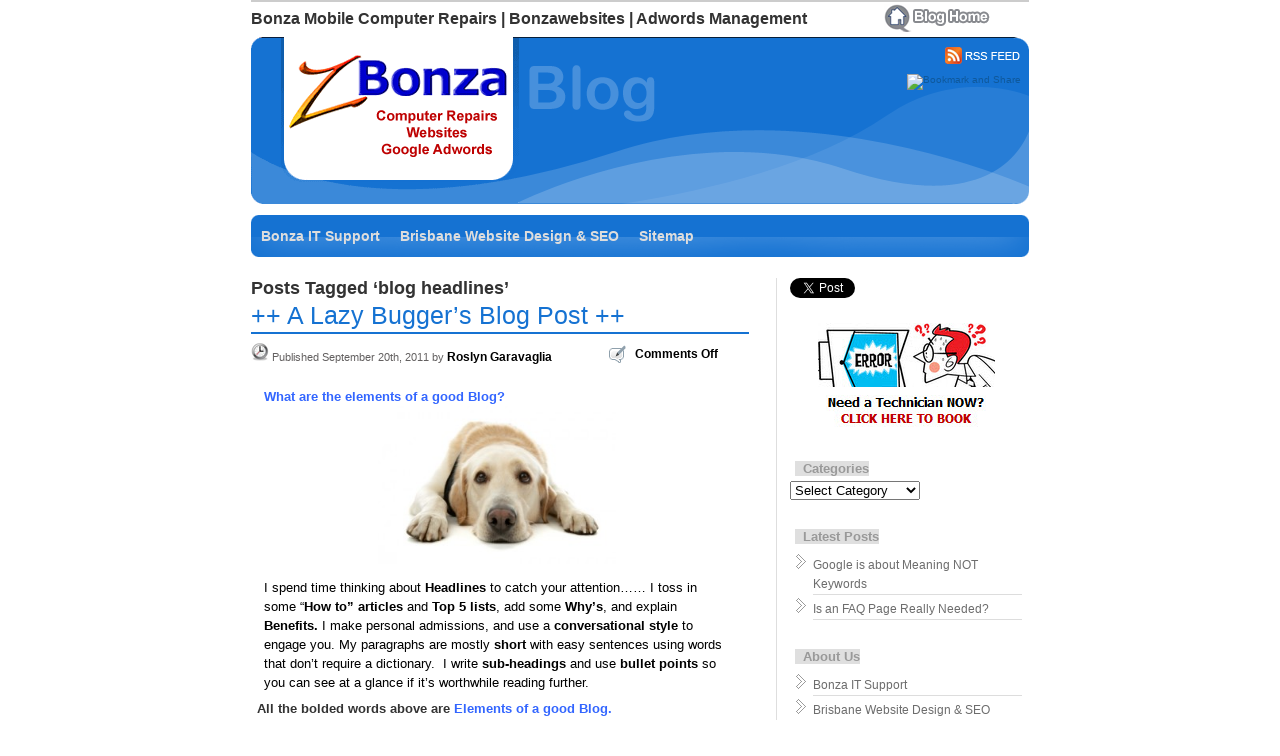

--- FILE ---
content_type: text/html; charset=UTF-8
request_url: http://bonzamobilecomputerrepairs.com/blog/?tag=blog-headlines
body_size: 38519
content:
<!DOCTYPE html PUBLIC "-//W3C//DTD XHTML 1.0 Transitional//EN" "http://www.w3.org/TR/xhtml1/DTD/xhtml1-transitional.dtd">
<html xmlns="http://www.w3.org/1999/xhtml" dir="ltr" lang="en-US" prefix="og: https://ogp.me/ns#">

<head profile="http://gmpg.org/xfn/11">
<meta http-equiv="Content-Type" content="text/html; charset=UTF-8" />



<link rel="stylesheet" href="http://bonzamobilecomputerrepairs.com/blog/wp-content/themes/default/style.css" type="text/css" media="screen" />
<link rel="alternate" type="application/rss+xml" title="Bonza Mobile Computer Repairs RSS Feed" href="http://bonzamobilecomputerrepairs.com/blog/?feed=rss2" />
<link rel="alternate" type="application/atom+xml" title="Bonza Mobile Computer Repairs Atom Feed" href="http://bonzamobilecomputerrepairs.com/blog/?feed=atom" />
<link rel="pingback" href="http://bonzamobilecomputerrepairs.com/blog/xmlrpc.php" />

<style type="text/css" media="screen">
/*
	#page { background: url("http://bonzamobilecomputerrepairs.com/blog/wp-content/themes/default/images/kubrickbgwide.jpg") repeat-y top; border: none; }
*/
</style>



		<!-- All in One SEO 4.6.1.1 - aioseo.com -->
		<title>blog headlines - Bonza Mobile Computer Repairs</title>
		<meta name="robots" content="max-image-preview:large" />
		<link rel="canonical" href="http://bonzamobilecomputerrepairs.com/blog/?tag=blog-headlines" />
		<meta name="generator" content="All in One SEO (AIOSEO) 4.6.1.1" />
		<script type="application/ld+json" class="aioseo-schema">
			{"@context":"https:\/\/schema.org","@graph":[{"@type":"BreadcrumbList","@id":"http:\/\/bonzamobilecomputerrepairs.com\/blog\/?tag=blog-headlines#breadcrumblist","itemListElement":[{"@type":"ListItem","@id":"http:\/\/bonzamobilecomputerrepairs.com\/blog\/#listItem","position":1,"name":"Home","item":"http:\/\/bonzamobilecomputerrepairs.com\/blog\/","nextItem":"http:\/\/bonzamobilecomputerrepairs.com\/blog\/?tag=blog-headlines#listItem"},{"@type":"ListItem","@id":"http:\/\/bonzamobilecomputerrepairs.com\/blog\/?tag=blog-headlines#listItem","position":2,"name":"blog headlines","previousItem":"http:\/\/bonzamobilecomputerrepairs.com\/blog\/#listItem"}]},{"@type":"CollectionPage","@id":"http:\/\/bonzamobilecomputerrepairs.com\/blog\/?tag=blog-headlines#collectionpage","url":"http:\/\/bonzamobilecomputerrepairs.com\/blog\/?tag=blog-headlines","name":"blog headlines - Bonza Mobile Computer Repairs","inLanguage":"en-US","isPartOf":{"@id":"http:\/\/bonzamobilecomputerrepairs.com\/blog\/#website"},"breadcrumb":{"@id":"http:\/\/bonzamobilecomputerrepairs.com\/blog\/?tag=blog-headlines#breadcrumblist"}},{"@type":"Organization","@id":"http:\/\/bonzamobilecomputerrepairs.com\/blog\/#organization","name":"Bonza Mobile Computer Repairs","url":"http:\/\/bonzamobilecomputerrepairs.com\/blog\/"},{"@type":"WebSite","@id":"http:\/\/bonzamobilecomputerrepairs.com\/blog\/#website","url":"http:\/\/bonzamobilecomputerrepairs.com\/blog\/","name":"Bonza Mobile Computer Repairs","description":"Computer Repairs in Brisbane Qld","inLanguage":"en-US","publisher":{"@id":"http:\/\/bonzamobilecomputerrepairs.com\/blog\/#organization"}}]}
		</script>
		<!-- All in One SEO -->

<link rel="alternate" type="application/rss+xml" title="Bonza Mobile Computer Repairs &raquo; blog headlines Tag Feed" href="http://bonzamobilecomputerrepairs.com/blog/?feed=rss2&#038;tag=blog-headlines" />
<script type="text/javascript">
/* <![CDATA[ */
window._wpemojiSettings = {"baseUrl":"https:\/\/s.w.org\/images\/core\/emoji\/15.0.3\/72x72\/","ext":".png","svgUrl":"https:\/\/s.w.org\/images\/core\/emoji\/15.0.3\/svg\/","svgExt":".svg","source":{"concatemoji":"http:\/\/bonzamobilecomputerrepairs.com\/blog\/wp-includes\/js\/wp-emoji-release.min.js?ver=6.5.7"}};
/*! This file is auto-generated */
!function(i,n){var o,s,e;function c(e){try{var t={supportTests:e,timestamp:(new Date).valueOf()};sessionStorage.setItem(o,JSON.stringify(t))}catch(e){}}function p(e,t,n){e.clearRect(0,0,e.canvas.width,e.canvas.height),e.fillText(t,0,0);var t=new Uint32Array(e.getImageData(0,0,e.canvas.width,e.canvas.height).data),r=(e.clearRect(0,0,e.canvas.width,e.canvas.height),e.fillText(n,0,0),new Uint32Array(e.getImageData(0,0,e.canvas.width,e.canvas.height).data));return t.every(function(e,t){return e===r[t]})}function u(e,t,n){switch(t){case"flag":return n(e,"\ud83c\udff3\ufe0f\u200d\u26a7\ufe0f","\ud83c\udff3\ufe0f\u200b\u26a7\ufe0f")?!1:!n(e,"\ud83c\uddfa\ud83c\uddf3","\ud83c\uddfa\u200b\ud83c\uddf3")&&!n(e,"\ud83c\udff4\udb40\udc67\udb40\udc62\udb40\udc65\udb40\udc6e\udb40\udc67\udb40\udc7f","\ud83c\udff4\u200b\udb40\udc67\u200b\udb40\udc62\u200b\udb40\udc65\u200b\udb40\udc6e\u200b\udb40\udc67\u200b\udb40\udc7f");case"emoji":return!n(e,"\ud83d\udc26\u200d\u2b1b","\ud83d\udc26\u200b\u2b1b")}return!1}function f(e,t,n){var r="undefined"!=typeof WorkerGlobalScope&&self instanceof WorkerGlobalScope?new OffscreenCanvas(300,150):i.createElement("canvas"),a=r.getContext("2d",{willReadFrequently:!0}),o=(a.textBaseline="top",a.font="600 32px Arial",{});return e.forEach(function(e){o[e]=t(a,e,n)}),o}function t(e){var t=i.createElement("script");t.src=e,t.defer=!0,i.head.appendChild(t)}"undefined"!=typeof Promise&&(o="wpEmojiSettingsSupports",s=["flag","emoji"],n.supports={everything:!0,everythingExceptFlag:!0},e=new Promise(function(e){i.addEventListener("DOMContentLoaded",e,{once:!0})}),new Promise(function(t){var n=function(){try{var e=JSON.parse(sessionStorage.getItem(o));if("object"==typeof e&&"number"==typeof e.timestamp&&(new Date).valueOf()<e.timestamp+604800&&"object"==typeof e.supportTests)return e.supportTests}catch(e){}return null}();if(!n){if("undefined"!=typeof Worker&&"undefined"!=typeof OffscreenCanvas&&"undefined"!=typeof URL&&URL.createObjectURL&&"undefined"!=typeof Blob)try{var e="postMessage("+f.toString()+"("+[JSON.stringify(s),u.toString(),p.toString()].join(",")+"));",r=new Blob([e],{type:"text/javascript"}),a=new Worker(URL.createObjectURL(r),{name:"wpTestEmojiSupports"});return void(a.onmessage=function(e){c(n=e.data),a.terminate(),t(n)})}catch(e){}c(n=f(s,u,p))}t(n)}).then(function(e){for(var t in e)n.supports[t]=e[t],n.supports.everything=n.supports.everything&&n.supports[t],"flag"!==t&&(n.supports.everythingExceptFlag=n.supports.everythingExceptFlag&&n.supports[t]);n.supports.everythingExceptFlag=n.supports.everythingExceptFlag&&!n.supports.flag,n.DOMReady=!1,n.readyCallback=function(){n.DOMReady=!0}}).then(function(){return e}).then(function(){var e;n.supports.everything||(n.readyCallback(),(e=n.source||{}).concatemoji?t(e.concatemoji):e.wpemoji&&e.twemoji&&(t(e.twemoji),t(e.wpemoji)))}))}((window,document),window._wpemojiSettings);
/* ]]> */
</script>
<style id='wp-emoji-styles-inline-css' type='text/css'>

	img.wp-smiley, img.emoji {
		display: inline !important;
		border: none !important;
		box-shadow: none !important;
		height: 1em !important;
		width: 1em !important;
		margin: 0 0.07em !important;
		vertical-align: -0.1em !important;
		background: none !important;
		padding: 0 !important;
	}
</style>
<link rel='stylesheet' id='wp-block-library-css' href='http://bonzamobilecomputerrepairs.com/blog/wp-includes/css/dist/block-library/style.min.css?ver=6.5.7' type='text/css' media='all' />
<style id='classic-theme-styles-inline-css' type='text/css'>
/*! This file is auto-generated */
.wp-block-button__link{color:#fff;background-color:#32373c;border-radius:9999px;box-shadow:none;text-decoration:none;padding:calc(.667em + 2px) calc(1.333em + 2px);font-size:1.125em}.wp-block-file__button{background:#32373c;color:#fff;text-decoration:none}
</style>
<style id='global-styles-inline-css' type='text/css'>
body{--wp--preset--color--black: #000000;--wp--preset--color--cyan-bluish-gray: #abb8c3;--wp--preset--color--white: #ffffff;--wp--preset--color--pale-pink: #f78da7;--wp--preset--color--vivid-red: #cf2e2e;--wp--preset--color--luminous-vivid-orange: #ff6900;--wp--preset--color--luminous-vivid-amber: #fcb900;--wp--preset--color--light-green-cyan: #7bdcb5;--wp--preset--color--vivid-green-cyan: #00d084;--wp--preset--color--pale-cyan-blue: #8ed1fc;--wp--preset--color--vivid-cyan-blue: #0693e3;--wp--preset--color--vivid-purple: #9b51e0;--wp--preset--gradient--vivid-cyan-blue-to-vivid-purple: linear-gradient(135deg,rgba(6,147,227,1) 0%,rgb(155,81,224) 100%);--wp--preset--gradient--light-green-cyan-to-vivid-green-cyan: linear-gradient(135deg,rgb(122,220,180) 0%,rgb(0,208,130) 100%);--wp--preset--gradient--luminous-vivid-amber-to-luminous-vivid-orange: linear-gradient(135deg,rgba(252,185,0,1) 0%,rgba(255,105,0,1) 100%);--wp--preset--gradient--luminous-vivid-orange-to-vivid-red: linear-gradient(135deg,rgba(255,105,0,1) 0%,rgb(207,46,46) 100%);--wp--preset--gradient--very-light-gray-to-cyan-bluish-gray: linear-gradient(135deg,rgb(238,238,238) 0%,rgb(169,184,195) 100%);--wp--preset--gradient--cool-to-warm-spectrum: linear-gradient(135deg,rgb(74,234,220) 0%,rgb(151,120,209) 20%,rgb(207,42,186) 40%,rgb(238,44,130) 60%,rgb(251,105,98) 80%,rgb(254,248,76) 100%);--wp--preset--gradient--blush-light-purple: linear-gradient(135deg,rgb(255,206,236) 0%,rgb(152,150,240) 100%);--wp--preset--gradient--blush-bordeaux: linear-gradient(135deg,rgb(254,205,165) 0%,rgb(254,45,45) 50%,rgb(107,0,62) 100%);--wp--preset--gradient--luminous-dusk: linear-gradient(135deg,rgb(255,203,112) 0%,rgb(199,81,192) 50%,rgb(65,88,208) 100%);--wp--preset--gradient--pale-ocean: linear-gradient(135deg,rgb(255,245,203) 0%,rgb(182,227,212) 50%,rgb(51,167,181) 100%);--wp--preset--gradient--electric-grass: linear-gradient(135deg,rgb(202,248,128) 0%,rgb(113,206,126) 100%);--wp--preset--gradient--midnight: linear-gradient(135deg,rgb(2,3,129) 0%,rgb(40,116,252) 100%);--wp--preset--font-size--small: 13px;--wp--preset--font-size--medium: 20px;--wp--preset--font-size--large: 36px;--wp--preset--font-size--x-large: 42px;--wp--preset--spacing--20: 0.44rem;--wp--preset--spacing--30: 0.67rem;--wp--preset--spacing--40: 1rem;--wp--preset--spacing--50: 1.5rem;--wp--preset--spacing--60: 2.25rem;--wp--preset--spacing--70: 3.38rem;--wp--preset--spacing--80: 5.06rem;--wp--preset--shadow--natural: 6px 6px 9px rgba(0, 0, 0, 0.2);--wp--preset--shadow--deep: 12px 12px 50px rgba(0, 0, 0, 0.4);--wp--preset--shadow--sharp: 6px 6px 0px rgba(0, 0, 0, 0.2);--wp--preset--shadow--outlined: 6px 6px 0px -3px rgba(255, 255, 255, 1), 6px 6px rgba(0, 0, 0, 1);--wp--preset--shadow--crisp: 6px 6px 0px rgba(0, 0, 0, 1);}:where(.is-layout-flex){gap: 0.5em;}:where(.is-layout-grid){gap: 0.5em;}body .is-layout-flex{display: flex;}body .is-layout-flex{flex-wrap: wrap;align-items: center;}body .is-layout-flex > *{margin: 0;}body .is-layout-grid{display: grid;}body .is-layout-grid > *{margin: 0;}:where(.wp-block-columns.is-layout-flex){gap: 2em;}:where(.wp-block-columns.is-layout-grid){gap: 2em;}:where(.wp-block-post-template.is-layout-flex){gap: 1.25em;}:where(.wp-block-post-template.is-layout-grid){gap: 1.25em;}.has-black-color{color: var(--wp--preset--color--black) !important;}.has-cyan-bluish-gray-color{color: var(--wp--preset--color--cyan-bluish-gray) !important;}.has-white-color{color: var(--wp--preset--color--white) !important;}.has-pale-pink-color{color: var(--wp--preset--color--pale-pink) !important;}.has-vivid-red-color{color: var(--wp--preset--color--vivid-red) !important;}.has-luminous-vivid-orange-color{color: var(--wp--preset--color--luminous-vivid-orange) !important;}.has-luminous-vivid-amber-color{color: var(--wp--preset--color--luminous-vivid-amber) !important;}.has-light-green-cyan-color{color: var(--wp--preset--color--light-green-cyan) !important;}.has-vivid-green-cyan-color{color: var(--wp--preset--color--vivid-green-cyan) !important;}.has-pale-cyan-blue-color{color: var(--wp--preset--color--pale-cyan-blue) !important;}.has-vivid-cyan-blue-color{color: var(--wp--preset--color--vivid-cyan-blue) !important;}.has-vivid-purple-color{color: var(--wp--preset--color--vivid-purple) !important;}.has-black-background-color{background-color: var(--wp--preset--color--black) !important;}.has-cyan-bluish-gray-background-color{background-color: var(--wp--preset--color--cyan-bluish-gray) !important;}.has-white-background-color{background-color: var(--wp--preset--color--white) !important;}.has-pale-pink-background-color{background-color: var(--wp--preset--color--pale-pink) !important;}.has-vivid-red-background-color{background-color: var(--wp--preset--color--vivid-red) !important;}.has-luminous-vivid-orange-background-color{background-color: var(--wp--preset--color--luminous-vivid-orange) !important;}.has-luminous-vivid-amber-background-color{background-color: var(--wp--preset--color--luminous-vivid-amber) !important;}.has-light-green-cyan-background-color{background-color: var(--wp--preset--color--light-green-cyan) !important;}.has-vivid-green-cyan-background-color{background-color: var(--wp--preset--color--vivid-green-cyan) !important;}.has-pale-cyan-blue-background-color{background-color: var(--wp--preset--color--pale-cyan-blue) !important;}.has-vivid-cyan-blue-background-color{background-color: var(--wp--preset--color--vivid-cyan-blue) !important;}.has-vivid-purple-background-color{background-color: var(--wp--preset--color--vivid-purple) !important;}.has-black-border-color{border-color: var(--wp--preset--color--black) !important;}.has-cyan-bluish-gray-border-color{border-color: var(--wp--preset--color--cyan-bluish-gray) !important;}.has-white-border-color{border-color: var(--wp--preset--color--white) !important;}.has-pale-pink-border-color{border-color: var(--wp--preset--color--pale-pink) !important;}.has-vivid-red-border-color{border-color: var(--wp--preset--color--vivid-red) !important;}.has-luminous-vivid-orange-border-color{border-color: var(--wp--preset--color--luminous-vivid-orange) !important;}.has-luminous-vivid-amber-border-color{border-color: var(--wp--preset--color--luminous-vivid-amber) !important;}.has-light-green-cyan-border-color{border-color: var(--wp--preset--color--light-green-cyan) !important;}.has-vivid-green-cyan-border-color{border-color: var(--wp--preset--color--vivid-green-cyan) !important;}.has-pale-cyan-blue-border-color{border-color: var(--wp--preset--color--pale-cyan-blue) !important;}.has-vivid-cyan-blue-border-color{border-color: var(--wp--preset--color--vivid-cyan-blue) !important;}.has-vivid-purple-border-color{border-color: var(--wp--preset--color--vivid-purple) !important;}.has-vivid-cyan-blue-to-vivid-purple-gradient-background{background: var(--wp--preset--gradient--vivid-cyan-blue-to-vivid-purple) !important;}.has-light-green-cyan-to-vivid-green-cyan-gradient-background{background: var(--wp--preset--gradient--light-green-cyan-to-vivid-green-cyan) !important;}.has-luminous-vivid-amber-to-luminous-vivid-orange-gradient-background{background: var(--wp--preset--gradient--luminous-vivid-amber-to-luminous-vivid-orange) !important;}.has-luminous-vivid-orange-to-vivid-red-gradient-background{background: var(--wp--preset--gradient--luminous-vivid-orange-to-vivid-red) !important;}.has-very-light-gray-to-cyan-bluish-gray-gradient-background{background: var(--wp--preset--gradient--very-light-gray-to-cyan-bluish-gray) !important;}.has-cool-to-warm-spectrum-gradient-background{background: var(--wp--preset--gradient--cool-to-warm-spectrum) !important;}.has-blush-light-purple-gradient-background{background: var(--wp--preset--gradient--blush-light-purple) !important;}.has-blush-bordeaux-gradient-background{background: var(--wp--preset--gradient--blush-bordeaux) !important;}.has-luminous-dusk-gradient-background{background: var(--wp--preset--gradient--luminous-dusk) !important;}.has-pale-ocean-gradient-background{background: var(--wp--preset--gradient--pale-ocean) !important;}.has-electric-grass-gradient-background{background: var(--wp--preset--gradient--electric-grass) !important;}.has-midnight-gradient-background{background: var(--wp--preset--gradient--midnight) !important;}.has-small-font-size{font-size: var(--wp--preset--font-size--small) !important;}.has-medium-font-size{font-size: var(--wp--preset--font-size--medium) !important;}.has-large-font-size{font-size: var(--wp--preset--font-size--large) !important;}.has-x-large-font-size{font-size: var(--wp--preset--font-size--x-large) !important;}
.wp-block-navigation a:where(:not(.wp-element-button)){color: inherit;}
:where(.wp-block-post-template.is-layout-flex){gap: 1.25em;}:where(.wp-block-post-template.is-layout-grid){gap: 1.25em;}
:where(.wp-block-columns.is-layout-flex){gap: 2em;}:where(.wp-block-columns.is-layout-grid){gap: 2em;}
.wp-block-pullquote{font-size: 1.5em;line-height: 1.6;}
</style>
<link rel='stylesheet' id='ak_sideposts-css' href='http://bonzamobilecomputerrepairs.com/blog/wp-content/plugins/sideposts/style.css?ver=3.0.2' type='text/css' media='all' />
<script type="text/javascript" src="http://bonzamobilecomputerrepairs.com/blog/wp-includes/js/jquery/jquery.min.js?ver=3.7.1" id="jquery-core-js"></script>
<script type="text/javascript" src="http://bonzamobilecomputerrepairs.com/blog/wp-includes/js/jquery/jquery-migrate.min.js?ver=3.4.1" id="jquery-migrate-js"></script>
<script type="text/javascript" src="http://bonzamobilecomputerrepairs.com/blog/wp-content/plugins/multi-level-navigation-plugin/scripts/superfish.js?ver=1.4.8" id="superfish-js"></script>
<script type="text/javascript" src="http://bonzamobilecomputerrepairs.com/blog/wp-content/plugins/google-analyticator/external-tracking.min.js?ver=6.5.7" id="ga-external-tracking-js"></script>
<link rel="https://api.w.org/" href="http://bonzamobilecomputerrepairs.com/blog/index.php?rest_route=/" /><link rel="alternate" type="application/json" href="http://bonzamobilecomputerrepairs.com/blog/index.php?rest_route=/wp/v2/tags/626" /><link rel="EditURI" type="application/rsd+xml" title="RSD" href="http://bonzamobilecomputerrepairs.com/blog/xmlrpc.php?rsd" />
<meta name="generator" content="WordPress 6.5.7" />

<!-- WP Menubar 5.9.3: start CSS -->
<!-- WP Menubar 5.9.3: end CSS -->

<!-- Multi-level Navigation Plugin v2.3.6 by Ryan Hellyer ... https://geek.hellyer.kiwi/multi-level-navigation/ -->
<!--[if lte IE 7]><script type="text/javascript" src="http://bonzamobilecomputerrepairs.com/blog/wp-content/plugins/multi-level-navigation-plugin/scripts/suckerfish_ie.js"></script><![endif]--><script>jQuery(document).ready(function() {
	jQuery("ul.sf-menu").superfish({
		animation:     {opacity:"show",height:"show"},  // fade-in and slide-down animation
		delay:        0,                            // delay on mouseout
		speed:        "normal",  // animation speed
		autoArrows:   "",  // enable generation of arrow mark-up
		dropShadows:  ""  // enable drop shadows
	});
});
/**
* hoverIntent is similar to jQuery's built-in "hover" function except that
* instead of firing the onMouseOver event immediately, hoverIntent checks
* to see if the user's mouse has slowed down (beneath the sensitivity
* threshold) before firing the onMouseOver event.
*
* hoverIntent r5 // 2007.03.27 // jQuery 1.1.2+
* <http://cherne.net/brian/resources/jquery.hoverIntent.html>
*
* hoverIntent is currently available for use in all personal or commercial
* projects under both MIT and GPL licenses. This means that you can choose
* the license that best suits your project, and use it accordingly.
*
* // basic usage (just like .hover) receives onMouseOver and onMouseOut functions
* $("ul li").hoverIntent( showNav , hideNav );
*
* // advanced usage receives configuration object only
* $("ul li").hoverIntent({
*	sensitivity: 7, // number = sensitivity threshold (must be 1 or higher)
*	interval: 100,   // number = milliseconds of polling interval
*	over: showNav,  // function = onMouseOver callback (required)
*	timeout: 0,   // number = milliseconds delay before onMouseOut function call
*	out: hideNav    // function = onMouseOut callback (required)
* });
*
* @param  f  onMouseOver function || An object with configuration options
* @param  g  onMouseOut function  || Nothing (use configuration options object)
* @author    Brian Cherne <brian@cherne.net>
*/
(function($) {
	$.fn.hoverIntent = function(f,g) {
		// default configuration options
		var cfg = {
			sensitivity: 10,
			interval: 200,
			timeout: 0
		};
		// override configuration options with user supplied object
		cfg = $.extend(cfg, g ? { over: f, out: g } : f );

		// instantiate variables
		// cX, cY = current X and Y position of mouse, updated by mousemove event
		// pX, pY = previous X and Y position of mouse, set by mouseover and polling interval
		var cX, cY, pX, pY;

		// A private function for getting mouse position
		var track = function(ev) {
			cX = ev.pageX;
			cY = ev.pageY;
		};

		// A private function for comparing current and previous mouse position
		var compare = function(ev,ob) {
			ob.hoverIntent_t = clearTimeout(ob.hoverIntent_t);
			// compare mouse positions to see if they've crossed the threshold
			if ( ( Math.abs(pX-cX) + Math.abs(pY-cY) ) < cfg.sensitivity ) {
				$(ob).unbind("mousemove",track);
				// set hoverIntent state to true (so mouseOut can be called)
				ob.hoverIntent_s = 1;
				return cfg.over.apply(ob,[ev]);
			} else {
				// set previous coordinates for next time
				pX = cX; pY = cY;
				// use self-calling timeout, guarantees intervals are spaced out properly (avoids JavaScript timer bugs)
				ob.hoverIntent_t = setTimeout( function(){compare(ev, ob);} , cfg.interval );
			}
		};

		// A private function for delaying the mouseOut function
		var delay = function(ev,ob) {
			ob.hoverIntent_t = clearTimeout(ob.hoverIntent_t);
			ob.hoverIntent_s = 0;
			return cfg.out.apply(ob,[ev]);
		};

		// A private function for handling mouse 'hovering'
		var handleHover = function(e) {
			// next three lines copied from jQuery.hover, ignore children onMouseOver/onMouseOut
			var p = (e.type == "mouseover" ? e.fromElement : e.toElement) || e.relatedTarget;
			while ( p && p != this ) { try { p = p.parentNode; } catch(e) { p = this; } }
			if ( p == this ) { return false; }

			// copy objects to be passed into t (required for event object to be passed in IE)
			var ev = jQuery.extend({},e);
			var ob = this;

			// cancel hoverIntent timer if it exists
			if (ob.hoverIntent_t) { ob.hoverIntent_t = clearTimeout(ob.hoverIntent_t); }

			// else e.type == "onmouseover"
			if (e.type == "mouseover") {
				// set "previous" X and Y position based on initial entry point
				pX = ev.pageX; pY = ev.pageY;
				// update "current" X and Y position based on mousemove
				$(ob).bind("mousemove",track);
				// start polling interval (self-calling timeout) to compare mouse coordinates over time
				if (ob.hoverIntent_s != 1) { ob.hoverIntent_t = setTimeout( function(){compare(ev,ob);} , cfg.interval );}

			// else e.type == "onmouseout"
			} else {
				// unbind expensive mousemove event
				$(ob).unbind("mousemove",track);
				// if hoverIntent state is true, then call the mouseOut function after the specified delay
				if (ob.hoverIntent_s == 1) { ob.hoverIntent_t = setTimeout( function(){delay(ev,ob);} , cfg.timeout );}
			}
		};

		// bind the function to the two event listeners
		return this.mouseover(handleHover).mouseout(handleHover);
	};
})(jQuery);
</script>
<!-- Sidebar Photoblog Widget Style http://wpwave.com/plugins/ -->
		<style type="text/css" media="screen">
		.archive_sphoto{text-align:left;}
		.archive_sphoto img{border:1px solid #CCC;-moz-border-radius:3px;-khtml-border-radius:3px;-webkit-border-radius:3px;border-radius:3px;padding:3px;margin:0px 5px 5px 0px;}
		.archive_sphoto img:hover{border:1px solid #444;padding:3px;}
				.preview{ font-family: Tahoma, Arial, Verdana, Helvetica, sans-serif; font-size: 11px; font-weight: bold; color: #55523E; padding-left:10px; padding-top:10px; padding-bottom:10px;}
		.preview_caption{padding:3px;background-color:#dddddd;}
		.preview_caption img {}
				.widget_sphoto_body{text-align:center}
		.widget_sphoto_body img{border:1px solid #CCC;-moz-border-radius:3px;-khtml-border-radius:3px;-webkit-border-radius:3px;border-radius:3px;padding:3px;margin:0px 5px 5px 0px;}
		.widget_sphoto_body img:hover{border:1px solid #6699FF;padding:3px;}
				.widget_sphoto_body img,.archive_sphoto img{filter:alpha(opacity=70);opacity:0.7;-moz-opacity:0.7;}
		.widget_sphoto_body img:hover,.archive_sphoto img:hover{filter:alpha(opacity=100);opacity:1;-moz-opacity:1;}
		</style>
		        <table style="position:absolute;top:-500px;left:0px;z-index:500;font-family:Tahoma,sans-serif;font-size:11px;-moz-opacity:1;width:300px;border:none;" id="preview" cellspacing=0 cellpadding=0>
        <tr><td style="color:#000000;" id="cellpreview">
        </td></tr></table>
        <input type="hidden" id="usepreview" value = "0" />
                <script>
            var isIE = document.all?true:false;
            if (!isIE) document.captureEvents(Event.MOUSEMOVE);
            document.onmousemove = getMousePosition;
            function getMousePosition(e) {
            if(document.getElementById("usepreview").value == 1){
              var _x;
              var _y;
              if (!isIE) {
                _x = e.pageX;
                _y = e.pageY;
              }
              if (isIE) {
                _x = event.clientX - -document.documentElement.scrollLeft;
                _y = event.clientY - -document.documentElement.scrollTop;
              }
              xnum = _x - -10;
              ynum = _y - -15;
        
              document.getElementById("preview").style.top = ynum + "px"
        
              if((xnum - (-1 * document.getElementById("preview").scrollWidth) < (screen.width - 40))){
              document.getElementById("preview").style.left = xnum + "px"
              }else{
              document.getElementById("preview").style.left = (screen.width - document.getElementById("preview").scrollWidth - 40) + "px";
              }
        
              document.getElementById("preview").style.top = ynum + "px"
        
              return true;
              }
            }
        
            function preview(msg){
            document.getElementById("cellpreview").innerHTML = msg;
            document.getElementById("usepreview").value = 1;
            }
        
            function hidepreview(){
              document.getElementById("preview").style.left = "-500px";
              document.getElementById("preview").style.top = "-500px";
            document.getElementById("usepreview").value = 0;
            }
        </script>


<meta name="framework" content="Alkivia Framework 0.9" />

<style type="text/css">
.wptable {
	border-width: 0 px;
	border-color: #CC0000;
	border-style: solid;
	}

.wptable th {
	border-width: 0px;
	border-color: #CC0000;
	background-color: #FF0000;
	border-style: solid;
}

.wptable td {
	border-width: 0px;
	border-color: #CC0000;
	border-style: solid;
}

.wptable tr.alt {
 	background-color: ;
}

</style>
<!-- Google Analytics Tracking by Google Analyticator 6.5.7 -->
<script type="text/javascript">
    var analyticsFileTypes = [];
    var analyticsOutboundPrefix = '/outbound-links/';
    var analyticsDownloadsPrefix = '/download/';
    var analyticsSnippet = 'disabled';
    var analyticsEventTracking = 'disabled';
</script>
<script type="text/javascript">
	(function(i,s,o,g,r,a,m){i['GoogleAnalyticsObject']=r;i[r]=i[r]||function(){
	(i[r].q=i[r].q||[]).push(arguments)},i[r].l=1*new Date();a=s.createElement(o),
	m=s.getElementsByTagName(o)[0];a.async=1;a.src=g;m.parentNode.insertBefore(a,m)
	})(window,document,'script','//www.google-analytics.com/analytics.js','ga');
	ga('create', 'UA-3457684-1', 'auto');
 
	ga('send', 'pageview');
</script>
</head>
<body>
<div id="page" >
<div id="header" style="display:none">
	<div id="headerimg">
		<h1><a href="http://bonzamobilecomputerrepairs.com/blog/">Bonza Mobile Computer Repairs</a></h1>
		<div class="description">Computer Repairs in Brisbane Qld</div>
	</div>
</div>
<table width="778" border="0" cellspacing="0" cellpadding="0">
  <tr> 
    <td height="2" colspan="2" bgcolor="#CCCCCC"></td>
  </tr>
  <tr> 
    <td width="592" height="35"> <h2>Bonza Mobile Computer Repairs | Bonzawebsites | Adwords Management</h2></td>
    <td width="186" align="center"><a href="http://bonzamobilecomputerrepairs.com/blog/index.php"><img src="http://bonzamobilecomputerrepairs.com/blog/wp-content/themes/default/images/blog_home.gif" width="107" height="31" border="0" /></a></td>
  </tr>
</table>

<table width="778"  style="background-repeat: no-repeat;"  border="0" cellspacing="0" cellpadding="0" height="167"  background="http://bonzamobilecomputerrepairs.com/blog/wp-content/themes/default/images/header.gif" >
  <tr>
    <td><table width="770" border="0" cellspacing="0" cellpadding="0">
        <tr> 
          <td width="279"><a href="http://www.bonzamobilecomputerrepairs.com/"><img src="http://bonzamobilecomputerrepairs.com/blog/wp-content/themes/default/images/bmcr_logo.gif"  border="0" /></a></td>
          <td width="369"></td>
          <td width="122" align="right" valign="top"><a href="http://feeds.feedburner.com/bonzamobilecomputerrepairs/Llri" rel="alternate" type="application/rss+xml"><img src="http://bonzamobilecomputerrepairs.com/blog/wp-content/themes/default/images/b_rss.gif" width="76" height="17" vspace="10" / border="0"></a><br><div><a href="http://www.addthis.com/bookmark.php?v=250&pub=bonzaros52" title="Bookmark and Share" target="_blank"><img src="http://s7.addthis.com/static/btn/lg-share-en.gif" width="125" height="16" alt="Bookmark and Share" style="border:0"/></a></div> </td>
        </tr>
      </table>
      &nbsp;</td>
  </tr>
<tr><td>
<!-- Multi-level Navigation Plugin v2.3.6 by Ryan Hellyer ... https://geek.hellyer.kiwi/multi-level-navigation/ -->
<div id="pixopoint_menu_wrapper1"><div id="pixopoint_menu1">		<ul class="sf-menu" id="suckerfishnav"><li class="page_item page-item-41"><a href="http://bonzamobilecomputerrepairs.com/blog/?page_id=41">Bonza IT Support</a></li>
<li class="page_item page-item-3837"><a href="http://bonzamobilecomputerrepairs.com/blog/?page_id=3837">Brisbane Website Design &#038; SEO</a></li>
<li class="page_item page-item-1926"><a href="http://bonzamobilecomputerrepairs.com/blog/?page_id=1926">Sitemap</a></li>
</ul>
	</div>
</div></td></tr>
</table>

<br>
	<div id="content" class="narrowcolumn">
		 	   	  		<h2 class="pagetitle">Posts Tagged &#8216;blog headlines&#8217;</h2>
 	  	
		  <div class="post-5231 post type-post status-publish format-standard hentry category-about-blogging-2 tag-blog-elements tag-blog-headlines tag-good-blogging tag-lazy-blog-post"> 
    <table width="100%" border="0" cellpadding="0" cellspacing="0">
      <tr>
        <td  height="33" colspan="3"><a href="http://bonzamobilecomputerrepairs.com/blog/?p=5231" rel="bookmark" title="Permanent Link to ++ A Lazy Bugger’s Blog Post ++" class="PostTitle">
          ++ A Lazy Bugger’s Blog Post ++        </a> </td>
      </tr>
      <tr>
        <td width="50%" height="2" colspan="3"><table width="95%"  border="0" cellspacing="0" cellpadding="0">
            <tr>
              <td height="2" bgcolor="#1572d2"></td>
            </tr>
        </table></td>
      </tr>
      <tr>
        <td width="68%" height="40"><small><img src="http://bonzamobilecomputerrepairs.com/blog/wp-content/themes/default/images/clock.gif"> Published 
              September 20th, 2011      by </small><b>
      Roslyn Garavaglia    </b> </td>
        <td width="5%" height="40" align="left" ><img src="http://bonzamobilecomputerrepairs.com/blog/wp-content/themes/default/images/icon_comment.png"></td>
        <td width="27%" height="40" align="left"><b>
          <span>Comments Off<span class="screen-reader-text"> on ++ A Lazy Bugger’s Blog Post ++</span></span>        </b> </td>
      </tr>
    </table>
    <div class="entry">
					<p align="left"><strong><span style="color: #3366ff; font-size: small;">What are the elements of a good Blog?</span></strong> <span style="font-size: small;"><a href="http://bonzamobilecomputerrepairs.com/blog/wp-content/uploads/2011/09/lazy.jpg"><img loading="lazy" decoding="async" class="size-full wp-image-5239 aligncenter" title="lazy bugger" src="http://bonzamobilecomputerrepairs.com/blog/wp-content/uploads/2011/09/lazy.jpg" alt="" width="238" height="158" srcset="http://bonzamobilecomputerrepairs.com/blog/wp-content/uploads/2011/09/lazy.jpg 425w, http://bonzamobilecomputerrepairs.com/blog/wp-content/uploads/2011/09/lazy-300x199.jpg 300w" sizes="(max-width: 238px) 100vw, 238px" /></a></span></p>
<p><span style="font-size: small;">I spend time thinking about <strong>Headlines</strong> to catch your attention…… I toss in some “<strong>How to” articles</strong> and <strong>Top 5 lists</strong>, add some <strong>Why’s</strong>, and explain <strong>Benefits.</strong> I make personal admissions, and use a <strong>conversational style</strong> to engage you. My paragraphs are mostly <strong>short </strong>with easy sentences using words that don’t require a dictionary.  I write <strong>sub-headings</strong> and use <strong>bullet points</strong> so you can see at a glance if it’s worthwhile reading further.</span></p>
<h2 align="left"><span style="font-size: small;">All the bolded words above are <span style="color: #3366ff;"><strong>Elements of a good Blog. </strong></span></span></h2>
<p style="text-align: left;" align="left">Is there something I missed?</p>
	</div>

				<p class="postmetadata">Tags: <a href="http://bonzamobilecomputerrepairs.com/blog/?tag=blog-elements" rel="tag">blog elements</a>, <a href="http://bonzamobilecomputerrepairs.com/blog/?tag=blog-headlines" rel="tag">blog headlines</a>, <a href="http://bonzamobilecomputerrepairs.com/blog/?tag=good-blogging" rel="tag">good blogging</a>, <a href="http://bonzamobilecomputerrepairs.com/blog/?tag=lazy-blog-post" rel="tag">lazy blog post</a><br />      </p>

	  </div>

		
		<div class="navigation">
			<div class="alignleft"></div>
			<div class="alignright"></div>
		</div>
	
	</div>

	<div id="sidebar">
		<ul>
			<li id="text-7" class="widget widget_text">			<div class="textwidget"><a href="http://twitter.com/share" class="twitter-share-button" data-count="horizontal" data-via="BonzaRos">Tweet</a><script type="text/javascript" src="http://platform.twitter.com/widgets.js"></script></div>
		</li><li id="text-3" class="widget widget_text">			<div class="textwidget"> <b style="color:#1572d2;"></b>
<center><a href="http://www.bonzamobilecomputerrepairs.com/priority_customers.php" target="_blank" rel="noopener"><img src="http://bonzamobilecomputerrepairs.com/blog/wp-content/uploads/2010/09/BOOK-A-TECH2.jpg"/></a></center/>
</div>
		</li><li id="categories-2" class="widget widget_categories"><h2 class="widgettitle">&nbsp;&nbsp;Categories</h2><form action="http://bonzamobilecomputerrepairs.com/blog" method="get"><label class="screen-reader-text" for="cat">Categories</label><select  name='cat' id='cat' class='postform'>
	<option value='-1'>Select Category</option>
	<option class="level-0" value="622">About Blogging</option>
	<option class="level-0" value="122">Bonza News</option>
	<option class="level-0" value="564">Bonza Online Backups</option>
	<option class="level-0" value="373">Computer Problems</option>
	<option class="level-0" value="234">Google</option>
	<option class="level-0" value="538">Google Analytics</option>
	<option class="level-0" value="418">Google Places</option>
	<option class="level-0" value="91">Managed Computer Services</option>
	<option class="level-0" value="449">Mobile Devices &#8211; Apple iPad</option>
	<option class="level-0" value="310">Online Marketing</option>
	<option class="level-0" value="76">Remote Computer Services</option>
	<option class="level-0" value="331">Social Media</option>
	<option class="level-0" value="193">Websites &amp; SEO</option>
</select>
</form><script type="text/javascript">
/* <![CDATA[ */

(function() {
	var dropdown = document.getElementById( "cat" );
	function onCatChange() {
		if ( dropdown.options[ dropdown.selectedIndex ].value > 0 ) {
			dropdown.parentNode.submit();
		}
	}
	dropdown.onchange = onCatChange;
})();

/* ]]> */
</script>
</li>
		<li id="recent-posts-2" class="widget widget_recent_entries">
		<h2 class="widgettitle">&nbsp;&nbsp;Latest Posts</h2>
		<ul>
											<li>
					<a href="http://bonzamobilecomputerrepairs.com/blog/?p=5486">Google is about Meaning NOT Keywords</a>
									</li>
											<li>
					<a href="http://bonzamobilecomputerrepairs.com/blog/?p=5401">Is an FAQ Page Really Needed?</a>
									</li>
					</ul>

		</li><li id="pages-3" class="widget widget_pages"><h2 class="widgettitle">&nbsp;&nbsp;About Us</h2>
			<ul>
				<li class="page_item page-item-41"><a href="http://bonzamobilecomputerrepairs.com/blog/?page_id=41">Bonza IT Support</a></li>
<li class="page_item page-item-3837"><a href="http://bonzamobilecomputerrepairs.com/blog/?page_id=3837">Brisbane Website Design &#038; SEO</a></li>
<li class="page_item page-item-1926"><a href="http://bonzamobilecomputerrepairs.com/blog/?page_id=1926">Sitemap</a></li>
			</ul>

			</li>		</ul>
		
	</div>




<hr />
</div>
<div id="footer">
<!-- If you'd like to support WordPress, having the "powered by" link somewhere on your blog is the best way; it's our only promotion or advertising. -->
<!--	
	<p>
		<br /><a href="http://bonzamobilecomputerrepairs.com/blog/?feed=rss2">Entries (RSS)</a>
		and <a href="http://bonzamobilecomputerrepairs.com/blog/?feed=comments-rss2">Comments (RSS)</a>.
		no display 57 queries. 0.406 seconds. 
	</p>
-->
</div>
<table width="778" border="0" align="center" cellpadding="0" cellspacing="0">
  <tr> 
    <td width="23"><img src="http://bonzamobilecomputerrepairs.com/blog/wp-content/themes/default/images/footer_left.gif" width="23" height="33"></td>
    <td width="732" align="center" bgcolor="#1572D2" class="arial12"><a href="http://www.bonzamobilecomputerrepairs.com/" class="link12">Bonzamobilecomputerrepairs.com</a> 
      <font color="#FFFFFF">&nbsp; </font></td>
    <td width="23"><img src="http://bonzamobilecomputerrepairs.com/blog/wp-content/themes/default/images/footer_right.gif" width="23" height="33"></td>
  </tr>
</table>
<!-- Gorgeous design by Michael Heilemann - http://binarybonsai.com/kubrick/ -->




</body>
</html>


--- FILE ---
content_type: text/css
request_url: http://bonzamobilecomputerrepairs.com/blog/wp-content/themes/default/style.css
body_size: 19566
content:
/*
Theme Name: WordPress Default
Theme URI: http://wordpress.org/
Description: The default WordPress theme based on the famous <a href="http://binarybonsai.com/kubrick/">Kubrick</a>.
Version: 1.6
Author: Michael Heilemann
Author URI: http://binarybonsai.com/
Tags: blue, custom header, fixed width, two columns, widgets

	Kubrick v1.5
	 http://binarybonsai.com/kubrick/

	This theme was designed and built by Michael Heilemann,
	whose blog you will find at http://binarybonsai.com/

	The CSS, XHTML and design is released under GPL:
	http://www.opensource.org/licenses/gpl-license.php

*/



/* Begin Typography & Colors */
body {
	font-size: 62.5%; /* Resets 1em to 10px */
	font-family: 'Arial', 'Sans-Serif';
	/*background: #cccccc; 	*/
	color: #000000;
	text-align: center;
	/*
	background-image: url('images/img_bg.gif');
	*/


	
	}
	.link12 {
	font-family: Arial, Helvetica, sans-serif;
	font-size: 12px;
	color: #FFFFFF;
	text-decoration: underline
}
.link12:hover{
	font-family: Arial, Helvetica, sans-serif;
	font-size: 12px;
	color: #FFFFFF;
	text-decoration: none
}


#page {
	background-color: white;
	border: 1px solid #959596;
	text-align: left;
	}

#header {
	background: #999999; 
		width: 778px;
	
	}

#headerimg 	{
	margin: 7px 9px 0;
	height: 192px;
	
	}

#content {
	font-size: 1.2em;

	}

.widecolumn .entry p {
	font-size: 1.05em;

	}


.narrowcolumn .entry, .widecolumn .entry {
	line-height: 1.4em;
	width:480px;
	margin: 0 0 20px 0;
	padding: 6px;
	font-size:14px;

	}

.narrowcolumn .entry p{
	margin:0;
}


.widecolumn {
	line-height: 1.6em;
	}

.narrowcolumn .postmetadata {
	text-align: center;
	
	}

.thread-alt {
	background-color: #fbfbfb;
}
.thread-even {
	background-color: #f3f3f3;
	
	
}
.depth-1 {
	border: 1px solid #ddd;
	
}

.even, .alt {
	border-left: 1px solid #ddd;
	
}


small {
	font-family: Arial, Helvetica, Sans-Serif;
	font-size: 11px;

	line-height: 1.5em;
	color:#636060;
	}
	
	#inf{
font-family: Arial, Helvetica, Sans-Serif;
	font-size: 11px;

	line-height: 1.4em;
	color:#9B9B9B;

}
#inf a{
font-family: Arial, Helvetica, Sans-Serif;
	font-size: 11px;

	color: #4e90cc;
	text-decoration: underline;
	

}
#inf a:hover{
font-family: Arial, Helvetica, Sans-Serif;
	font-size: 11px;

	color: #0f599c;
	text-decoration: none;

}
h1, h2, h3 {
	font-family: Arial, Sans-Serif;

	}

h1 {
	font-size: 4em;
	text-align: center;
	}

#headerimg .description {
	font-size: 1.2em;
	text-align: center;
	}

h2 {
	font-size: 1.6em;
	display:inline;
	}

h2.pagetitle {
	font-size: 18px;
	text-align:left;
	font-family: 'Arial', 'Verdana', 'Sans-Serif';
	
	}

#sidebar h2 {
	font-family: 'Arial', 'Verdana', 'Sans-Serif';
	font-size: 13px;
	text-align:left;
	height: 24px;
	color:#999999;
	line-height:24px;
	background-image: url('images/shadow_bottom3.gif');
	}
	
#foot h2 {
	font-family: 'Arial', 'Verdana', 'Sans-Serif';
	font-size: 14px;
	text-align:left;
	height: 31px;
	color:#2b8ab7;
	line-height:25px;
	background-image: url('images/shadow_bottom3.gif');
	list-style:none;
	}
	
.PostTitle{
font-family: 'Arial', 'Verdana', 'Sans-Serif';
	font-size: 25px;
        color: #1572d2; 
        display: inline;
			font-weight:400;
			text-decoration:none;
			
}
.PostTitle:hover{
font-family: 'Arial', 'Verdana', 'Sans-Serif';
	font-size: 25px;
	font-weight:400;
        color: #1572d2; 
        display: inline;
		text-decoration:none;
}
h3 {
	font-family: 'Arial', 'Verdana', 'Sans-Serif';
	font-size: 21px;
        color: #70b740; 
        display: inline;
	}

h1, h1 a, h1 a:hover, h1 a:visited, #headerimg .description {
	text-decoration: none;
	color: white;
	}

h2, h2 a, h2 a:visited, h3, h3 a, h3 a:visited {
	color: #333;
	}

h2, h2 a, h2 a:hover, h2 a:visited, h3, h3 a, h3 a:hover, h3 a:visited, #sidebar h2, #wp-calendar caption, cite {
	text-decoration: none;
	}

.entry p a {
	text-decoration: underline;
	}

.entry p a:visited {
	color: #b85b5a;	
	}

.commentlist li, #commentform input, #commentform textarea {
	font: 0.9em 'Lucida Grande', Verdana, Arial, Sans-Serif;
	
	}
.commentlist li ul li {
	font-size: 1em;
	
}

.commentlist li {
	font-weight: bold;
	width:400px;
	text-align:left;

	
	
}

.commentlist li .avatar { 
	float: right;
	border: 1px solid #eee;
	padding: 2px;
	background: #fff;
	}

.commentlist cite, .commentlist cite a {
	font-weight: bold;
	font-style: normal;
	font-size: 1.1em;
	}

.commentlist p {
	font-weight: normal;
	line-height: 1.5em;
	text-transform: none;
	
	}
.body_text{
    font-family: 'Lucida Grande', Verdana, Arial, Sans-Serif;
    color: d2d2d2;

}

#commentform p {
	font-family: 'Lucida Grande', Verdana, Arial, Sans-Serif;
	

	}

.commentmetadata {
	font-weight: normal;

	
	}

#sidebar {
	font: 1em 'Arial', 'Sans-Serif';
	list-style: none;
	
	}

#foot {

	list-style: none;
	width:252px;
	text-align:left;
	
	}
#sidebar ul ul li, #sidebar ul ol li, .nocomments, .postmetadata, blockquote, strike {
	color: #777;
	
	}

code {
	font: 1.1em 'Courier New', Courier, Fixed;
	}

acronym, abbr, span.caps
{
	font-size: 0.9em;
	letter-spacing: .07em;
}

a, h2 a:hover, h3 a:hover {
	font-family: 'Arial', 'Sans-Serif';
	color: #0f599c;
	text-decoration: none;
	}

#foot a {
	font-family: 'Arial', 'Sans-Serif';
	color: #2b8ab7;
	text-decoration:none;
	font-weight:bold;
	
	
	}
	#foot1 a {
	font-family: 'Arial', 'Sans-Serif';
	color: #2b8ab7;
	text-decoration:none;
	font-weight:bold;
	
	
	}

#foot a:hover {
	font-family: 'Arial', 'Sans-Serif';
	color: #2b8ab7;
	text-decoration:none;
	
		
	}
	#foot1 a:hover {
	font-family: 'Arial', 'Sans-Serif';
	color: #2b8ab7;
	text-decoration:none;
		
	}

a:hover {
	font-family: 'Arial', 'Sans-Serif';
	color: #0f599c;
	text-decoration: underline;
	}

#wp-calendar #prev a, #wp-calendar #next a {
	font-size: 9pt;
	}

#wp-calendar a {
	text-decoration: none;
	}
	#sidebar a {
	
	text-decoration: none;
	color:#6d6d6d;
	}
		#sidebar a:hover {
		text-decoration:underline;
		color:#6d6d6d;

	}

#wp-calendar caption {
	font: bold 1.3em 'Lucida Grande', Verdana, Arial, Sans-Serif;
	text-align: center;
	}

#wp-calendar th {
	font-style: normal;
	text-transform: capitalize;
	}
/* End Typography & Colors */



/* Begin Structure */
body {
	margin: 0 0 20px 0;
	padding: 0;
	}

#page {
	background-color: white;
	margin: 0px auto;
	padding: 0;
	width: 778px;
	border: 0px solid #959596;
	}

#header {
	background-color: #73a0c5;
	margin: 0 0 0 1px;
	padding: 0;
	height: 200px;
	width: 758px;
	}

#headerimg {
	margin: 0;
	height: 200px;
	width: 100%;
	}

.narrowcolumn {
	float: left;
	padding: 0 0 0px 0px;
	margin: 0px 0 0 0;
	width: 525px;
	border-right:1px solid dedede;
	}

.widecolumn {
	padding: 10px 0 20px 0;
	margin: 5px 0 0 150px;
	width: 450px;

	}

.post {
	margin: 0 0 40px;
	text-align: left;
	
	}

.post hr {
	display: block;
	
	}

.widecolumn .post {
	margin: 0;
	}

.narrowcolumn .postmetadata {
	padding-top: 5px;
	
	
	}

.widecolumn .postmetadata {
	margin: 30px 0;
	
	}

.widecolumn .smallattachment {
	text-align: center;
	float: left;
	width: 128px;
	margin: 5px 5px 5px 0px;
}

.widecolumn .attachment {
	text-align: center;
	margin: 5px 0px;
}

.postmetadata {
	clear: both;
}

.clear {
	clear: both;
}

#footer {
	padding: 0;
	margin: 9px;
	width: 778px;
	clear: both;
	
	}

#footer p {
	margin: 0;
	padding: 20px 0;
	text-align: center;
	
	}
/* End Structure */



/*	Begin Headers */
h1 {
	padding-top: 70px;
	margin: 0;
	}

h2 {
	margin: 30px 0 0;
	}
	h4 {
	font-size: 12px; /* Resets 1em to 10px */
	font-family: 'Arial', 'Sans-Serif';
	text-align: left;
	
	
	}

h2.pagetitle {
	margin-top: 2px;
	text-align: left;
}

#sidebar h2 {
	margin: 0px 0 0 5px;
	padding: 0;


	 
	}
#foot h2{
	margin: 9px 13px 0 5px;
	padding: 0 0 0 13px;
	
}


h3 {
	padding: 0;
	margin: 30px 0 0;
	}

h3.comments {
	padding: 0;
	
	}
/* End Headers */



/* Begin Images */
p img {
	padding: 0;
	max-width: 100%;
	}

/*	Using 'class="alignright"' on an image will (who would've
	thought?!) align the image to the right. And using 'class="centered',
	will of course center the image. This is much better than using
	align="center", being much more futureproof (and valid) */

img.centered {
	display: block;
	margin-left: auto;
	margin-right: auto;
	}

img.alignright {
	padding: 4px;
	margin: 0 0 2px 7px;
	display: inline;
	}

img.alignleft {
	padding: 4px;
	margin: 0 7px 2px 0;
	display: inline;
	}

.alignright {
	float: right;
	}

.alignleft {
	float: left
	}
/* End Images */



/* Begin Lists

	Special stylized non-IE bullets
	Do not work in Internet Explorer, which merely default to normal bullets. */

html>body .entry ul {
	margin-left: 5px;
	padding: 0 0 0 30px;
	/*list-style: none; */
	padding-left: 10px;
	/*text-indent: -10px;*/
    list-style: none;
	


	}

html>body .entry li {
	margin: 7px 10px 8px 10px;
	list-style-type: disc;
	
	}

.entry ul li:before, #sidebar ul ul li:before {
	/*content: "\00BB \0020";*/
	}

.entry ol {
	padding: 0 0 0 35px;
	margin: 0;
	
	
	}

.entry ol li {
	margin: 0;
	padding: 0;

	}

.postmetadata ul, .postmetadata li {
	display: inline;
	list-style-type: none;
	list-style-image: none;
	
	
	
	}
.inline{
display: inline;
}
#sidebar ul, #sidebar ul ol {
	margin: 0;
	padding: 0 0 0 13px;


	
	}
	
.pageFormstyle{
		display:inline;
		color:#FFFFFF;

}
.pageFormstyle li{

list-style-type: none;
	list-style-image: none;
	font-size:12px;
	position:relative;
	display:inline;
    padding:0 15px 0 0;
	font-weight:bold;
	color:#FFFFFF;
	
}
.pageFormstyle li a{

list-style-type: none;
	list-style-image: none;
	font-size:12px;
	position:relative;
	display:inline;
    padding:0 10px 0 0;
	font-weight:bold;
	color:#FFFFFF;
	
}
.pageFormstyle li a:hover{

list-style-type: none;
	list-style-image: none;
	font-size:12px;
	position:relative;
	display:inline;
    padding:0 10px 0 0;
	font-weight:bold;
	color:#FFFFFF;
	
}

#sidebar ul li {

	list-style-type: none;
	list-style-image: none;
	margin-bottom: 25px;
	font-size:12px;
	line-height:19px;
	
		
	}
	#sidebar ul li li {
	list-style-type: none;
	margin-bottom: 15px;
	font-size:12px;
	line-height:19px;
	list-style-image:url(images/arrow.gif);	
	border-bottom: 1px solid #ddd;
	border-left:0px solid #1C8D9F; 
	border-top:0px solid #1C8D9F;
	border-right:0px solid #1C8D9F;
	vertical-align:top;
	

	}
	

#foot ul {

	list-style: none;


	}
	#foot1 ul {

	list-style: none;


	}

	
#foot ul li {
	border-bottom: 1px dashed #999;
	margin-bottom: 10px;
	list-style-type: none;
	list-style-image: none;
	font-size:12px;
	height:22px;
	vertical-align:middle;
	text-align:left;
	list-style-image:url(images/arrow_grey.gif);
	width:190px;
	
	

	
	}
	#foot1 ul li {
	border-bottom: 1px dashed #999;
	margin-bottom: 10px;
	list-style-type: none;
	list-style-image: none;
	font-size:12px;
	height:26px;
	line-height:15px;
	text-align:left;
	width:190px;
	

	
	}

#sidebar ul p, #sidebar ul select {
	margin: 0px 0 0px;
	
	
	}


#sidebar ul ul, #sidebar ul ol {
	margin: 5px 0 0 10px;
	
	
	}

#sidebar ul ul ul, #sidebar ul ol {
	margin: 0 0 0 10px;
	
	}

ol li, #sidebar ul ol li {
	list-style: decimal outside;
	

	
	}

#sidebar ul ul li, #sidebar ul ol li {
	margin: 3px 0 0;
	padding: 0;
	
	}
	
/* End Entry Lists */



/* Begin Form Elements */
#searchform {
	margin: 0px auto;
	padding: 0px 0px;
	text-align: center;
	height:27px;
	background-image: url('images/shadow_bottom3.gif');
	line-height:27px;
	
	}

#sidebar #searchform #s {
	color: #999999;
	font-weight: bold;
	text-decoration: none; 
	background-color: #ffffff;
	border-color: #d2d2d2;
	border-style: double; 
	border-top-width: 1px; 
	border-right-width: 1px; 
	border-bottom-width:  1px; 
	border-left-width: 1px;
	width:96px;

	}

#sidebar #searchsubmit {
	color: #ffffff;
	font-weight: bold;
	text-decoration: none; 
	background-color: #807e7e;
	border-color: #5da731;  
	border-style: double; 
	border-top-width: 0px; 
	border-right-width: 0px; 
	border-bottom-width:  0px; 
	border-left-width: 0px;
	line-height:15px;
	height:19px

	}

.entry form { /* This is mainly for password protected posts, makes them look better. */
	text-align:right;
	}

select {
	width: 130px;
	}

#commentform input {
	width: 170px;
	padding: 2px;
	margin: 5px 5px 1px 0;
	border: 1px double #cccccc;
	
	
	}

#commentform {
	margin: 5px 10px 0 0;
	
	}
#commentform textarea {
	width: 95%;
	padding: 2px;
	color: #333333;
	border: 1px double #cccccc;

	}
#respond:after {
		content: "."; 
	    display: block; 
	    height: 0; 
	    clear: both; 
	    visibility: hidden;
		
	}
#commentform #submit {

	margin: 0 20px 15px auto;
	float: right;
	color: #ffffff;
	font-weight: bold;
	text-decoration: none; 
	background-color: #999999;
	border-color: #999999;  
	border-style: double; 
	border-top-width: 1px; 
	border-right-width: 1px; 
	border-bottom-width:  1px; 
	border-left-width: 1px;
	}
/* End Form Elements */



/* Begin Comments*/
.alt {
	margin: 0;
	padding: 10px;
	
	}

.commentlist {
	padding: 0;
	text-align: left;
	}

.commentlist li {
	text-align: left;
	margin: 15px 20px 0 0;
	padding: 5px 5px 10px 10px;
	list-style: none;

	}
	
.commentlist li ul li { 
	margin-right: -5px;
	margin-left: 10px;
	

}

.commentlist p {
	margin: 10px 5px 0 0;
}
.children { padding: 0; }

#commentform p {
	margin: 5px 0;
	
	}

.nocomments {
	text-align: center;
	margin: 0;
	padding: 0;
	}

.commentmetadata {
	margin: 0;
	display: block;
	
	}
/* End Comments */



/* Begin Sidebar */
#sidebar
{
	padding: 0px 0 0px 0;
	margin-left: 525px;
	width: 245px;
	border-left:1px solid #dedede;
	
	
	/*background-image: url('images/bg_body-right.jpg'); */
	
	}

#sidebar form {
	margin: 0;
	}
/* End Sidebar */



/* Begin Calendar */
#wp-calendar {
	empty-cells: show;
	margin: 10px auto 0;
	width: 200px;
	background-image: url('images/bg_vbox3-btm.png'); 
	}

#wp-calendar #next a {
	padding-right: 10px;
	text-align: right;
	}

#wp-calendar #prev a {
	padding-left: 10px;
	text-align: left;
	}

#wp-calendar a {
	display: block;
	}

#wp-calendar caption {
	background-color: #8fc46c; 
	text-align: center;
	width: 100%;
	}

#wp-calendar td {
	padding: 5px 0;
	text-align: center;
	}

#wp-calendar td.pad:hover { /* Doesn't work in IE */
	background-color: #fff; }
/* End Calendar */



/* Begin Various Tags & Classes */
acronym, abbr, span.caps {
	cursor: help;
	}

acronym, abbr {
	border-bottom: 1px dashed #999;
	}

blockquote {
	margin: 15px 30px 0 10px;
	padding-left: 20px;
	border-left: 5px solid #ddd;
	}

blockquote cite {
	margin: 5px 0 0;
	display: block;
	}

.center {
	text-align: center;
	}

.hidden {
	display: none;
	}

hr {
	display: none;
	}

a img {
	border: none;
	}

.navigation {
	font-family: 'Arial', 'Verdana', 'Sans-Serif';
	font-size:14px;
	padding-top: 0px;
	padding-bottom: 1px;
	display: block;
	text-align: center;
	margin-top: 5px;
	margin-bottom: 10px;
	}
/* End Various Tags & Classes*/



/* Captions */
.aligncenter,
div.aligncenter {
	display: block;
	margin-left: auto;
	margin-right: auto;
}

.wp-caption {
	border: 1px solid #ddd;
	text-align: center;
	background-color: #f3f3f3;
	padding-top: 4px;
	margin: 10px;
	-moz-border-radius: 3px;
	-khtml-border-radius: 3px;
	-webkit-border-radius: 3px;
	border-radius: 3px;
}

.wp-caption img {
	margin: 0;
	padding: 0;
	border: 0 none;
}

.wp-caption p.wp-caption-text {
	font-size: 11px;
	line-height: 17px;
	padding: 0 4px 5px;
	margin: 0;
}
/* End captions */


/* "Daisy, Daisy, give me your answer do. I'm half crazy all for the love of you.
	It won't be a stylish marriage, I can't afford a carriage.
	But you'll look sweet upon the seat of a bicycle built for two." */
/*******************************************************************************/
.arial11white {
	font-family: Arial, Helvetica, sans-serif;
	font-size: 11px;
	color: #ffffff;
	text-decoration:none;
}
.arial11white:hover {
	font-family: Arial, Helvetica, sans-serif;
	font-size: 11px;
	color: #ffffff;
	text-decoration:underline;
}
.arial11grey {
	font-family: Arial, Helvetica, sans-serif;
	font-size: 11px;
	color: #6d6d6d;
	
}
.arial11grey:hover {
	font-family: Arial, Helvetica, sans-serif;
	font-size: 11px;
	color: #6d6d6d;
	text-decoration:none;
}
.textwidget div,p{
padding:7px;
}



#suckerfishnav {
    background:url("images/main_shade.gif") repeat-x;
    font-size:14px;
    font-family:verdana,sans-serif;
    font-weight:bold;
    width:100%;
    }
#suckerfishnav, #suckerfishnav ul {
    float:left;
    list-style:none;
    line-height:42px;
    padding:0;
    //border:1px solid #aaa;
    margin:0 0 10px 0;
    width:100%;
    }
#suckerfishnav a {
    display:block;
    color:#dddddd;
    text-decoration:none;
    padding:0px 10px;
    }
#suckerfishnav li {
    float:left;
    padding:0;
    }
#suckerfishnav ul {
    position:absolute;
    left:-999em;
    height:auto;
    width:151px;
    font-weight:normal;
    margin:0;
    line-height:1;
    border:0;
    border-top:1px solid #666666;
    }
#suckerfishnav li li {
    width:149px;
    border-bottom:1px solid #666666;
    border-left:1px solid #666666;
    border-right:1px solid #666666;
    font-weight:bold;
    font-family:verdana,sans-serif;
    }
#suckerfishnav li li a {
    padding:4px 10px;
    width:130px;
    font-size:12px;
    color:#dddddd;
    }
#suckerfishnav li ul ul {
    margin:-21px 0 0 150px;
    }
#suckerfishnav li li:hover {
    background:#9C1F1B;
    }
#suckerfishnav li ul li:hover a, #suckerfishnav li ul li li:hover a, #suckerfishnav li ul li li li:hover a, #suckerfishnav li ul li li li:hover a {
    color:#dddddd;
    }
#suckerfishnav li:hover a, #suckerfishnav li.sfhover a {
    color:#000000;
    }
#suckerfishnav li:hover li a, #suckerfishnav li li:hover li a, #suckerfishnav li li li:hover li a, #suckerfishnav li li li li:hover li a {
    color:#dddddd;
    }
#suckerfishnav li:hover ul ul, #suckerfishnav li:hover ul ul ul, #suckerfishnav li:hover ul ul ul ul, #suckerfishnav li.sfhover ul ul, #suckerfishnav li.sfhover ul ul ul, #suckerfishnav li.sfhover ul ul ul ul {
    left:-999em;
    }
#suckerfishnav li:hover ul, #suckerfishnav li li:hover ul, #suckerfishnav li li li:hover ul, #suckerfishnav li li li li:hover ul, #suckerfishnav li.sfhover ul, #suckerfishnav li li.sfhover ul, #suckerfishnav li li li.sfhover ul, #suckerfishnav li li li li.sfhover ul {
    left:auto;
    background:#444444;
    }
#suckerfishnav li:hover, #suckerfishnav li.sfhover {
   // background:#DA0909;
    }

--- FILE ---
content_type: text/plain
request_url: https://www.google-analytics.com/j/collect?v=1&_v=j102&a=1573194976&t=pageview&_s=1&dl=http%3A%2F%2Fbonzamobilecomputerrepairs.com%2Fblog%2F%3Ftag%3Dblog-headlines&ul=en-us%40posix&dt=blog%20headlines%20-%20Bonza%20Mobile%20Computer%20Repairs&sr=1280x720&vp=1280x720&_u=IEBAAEABAAAAACAAI~&jid=1035229385&gjid=1597558910&cid=634914758.1768373358&tid=UA-3457684-1&_gid=144394719.1768373358&_r=1&_slc=1&z=20555300
body_size: -290
content:
2,cG-N7BTYSLPCQ